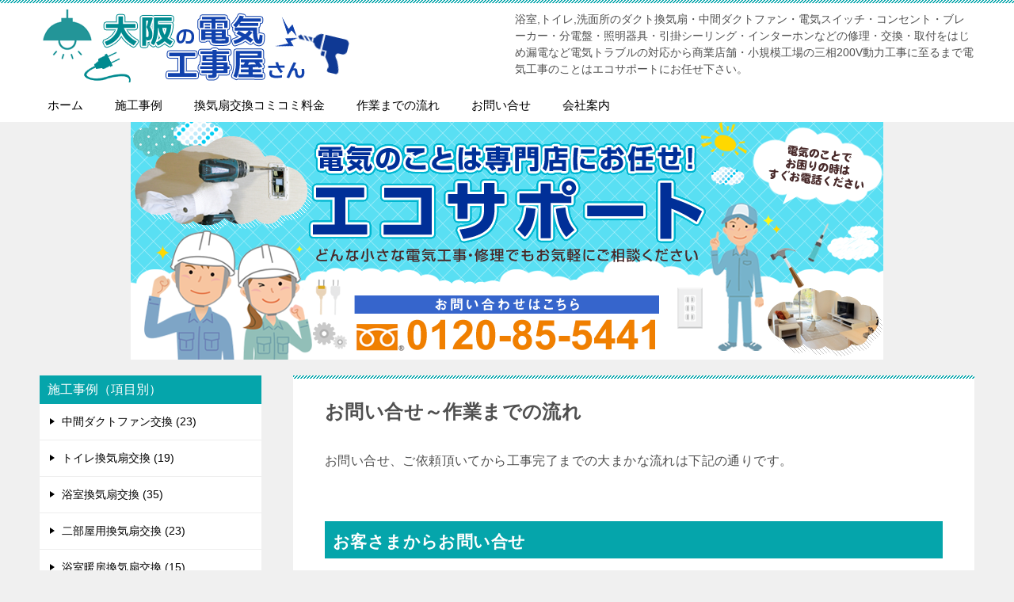

--- FILE ---
content_type: text/html; charset=UTF-8
request_url: https://denki-osaka.com/nagare
body_size: 18577
content:
<!doctype html>
<html lang="ja" class="col2r layout-footer-show">
<head>
<!-- Google tag (gtag.js) -->
<script async src="https://www.googletagmanager.com/gtag/js?id=UA-43972046-7"></script>
<script>
  window.dataLayer = window.dataLayer || [];
  function gtag(){dataLayer.push(arguments);}
  gtag('js', new Date());

  gtag('config', 'UA-43972046-7');
</script>	<meta charset="UTF-8">
	<meta name="viewport" content="width=device-width, initial-scale=1">
	<link rel="profile" href="http://gmpg.org/xfn/11">

	<title>お問い合せ～作業までの流れ</title>
<meta name='robots' content='max-image-preview:large' />
    <script>
        var ajaxurl = 'https://denki-osaka.com/wp-admin/admin-ajax.php';
    </script>
		<script>
		var shf = 0;
		var lso = 1;
		var ajaxurl = 'https://denki-osaka.com/wp-admin/admin-ajax.php';
		var sns_cnt = true;
			</script>
	<link rel='dns-prefetch' href='//stats.wp.com' />
<link rel='preconnect' href='//c0.wp.com' />
<link rel="alternate" type="application/rss+xml" title="大阪の電気工事屋さん.com &raquo; フィード" href="https://denki-osaka.com/feed" />
<link rel="alternate" type="application/rss+xml" title="大阪の電気工事屋さん.com &raquo; コメントフィード" href="https://denki-osaka.com/comments/feed" />
<link rel="alternate" title="oEmbed (JSON)" type="application/json+oembed" href="https://denki-osaka.com/wp-json/oembed/1.0/embed?url=https%3A%2F%2Fdenki-osaka.com%2Fnagare" />
<link rel="alternate" title="oEmbed (XML)" type="text/xml+oembed" href="https://denki-osaka.com/wp-json/oembed/1.0/embed?url=https%3A%2F%2Fdenki-osaka.com%2Fnagare&#038;format=xml" />
<style id='wp-img-auto-sizes-contain-inline-css' type='text/css'>
img:is([sizes=auto i],[sizes^="auto," i]){contain-intrinsic-size:3000px 1500px}
/*# sourceURL=wp-img-auto-sizes-contain-inline-css */
</style>
<style id='wp-emoji-styles-inline-css' type='text/css'>

	img.wp-smiley, img.emoji {
		display: inline !important;
		border: none !important;
		box-shadow: none !important;
		height: 1em !important;
		width: 1em !important;
		margin: 0 0.07em !important;
		vertical-align: -0.1em !important;
		background: none !important;
		padding: 0 !important;
	}
/*# sourceURL=wp-emoji-styles-inline-css */
</style>
<style id='wp-block-library-inline-css' type='text/css'>
:root{--wp-block-synced-color:#7a00df;--wp-block-synced-color--rgb:122,0,223;--wp-bound-block-color:var(--wp-block-synced-color);--wp-editor-canvas-background:#ddd;--wp-admin-theme-color:#007cba;--wp-admin-theme-color--rgb:0,124,186;--wp-admin-theme-color-darker-10:#006ba1;--wp-admin-theme-color-darker-10--rgb:0,107,160.5;--wp-admin-theme-color-darker-20:#005a87;--wp-admin-theme-color-darker-20--rgb:0,90,135;--wp-admin-border-width-focus:2px}@media (min-resolution:192dpi){:root{--wp-admin-border-width-focus:1.5px}}.wp-element-button{cursor:pointer}:root .has-very-light-gray-background-color{background-color:#eee}:root .has-very-dark-gray-background-color{background-color:#313131}:root .has-very-light-gray-color{color:#eee}:root .has-very-dark-gray-color{color:#313131}:root .has-vivid-green-cyan-to-vivid-cyan-blue-gradient-background{background:linear-gradient(135deg,#00d084,#0693e3)}:root .has-purple-crush-gradient-background{background:linear-gradient(135deg,#34e2e4,#4721fb 50%,#ab1dfe)}:root .has-hazy-dawn-gradient-background{background:linear-gradient(135deg,#faaca8,#dad0ec)}:root .has-subdued-olive-gradient-background{background:linear-gradient(135deg,#fafae1,#67a671)}:root .has-atomic-cream-gradient-background{background:linear-gradient(135deg,#fdd79a,#004a59)}:root .has-nightshade-gradient-background{background:linear-gradient(135deg,#330968,#31cdcf)}:root .has-midnight-gradient-background{background:linear-gradient(135deg,#020381,#2874fc)}:root{--wp--preset--font-size--normal:16px;--wp--preset--font-size--huge:42px}.has-regular-font-size{font-size:1em}.has-larger-font-size{font-size:2.625em}.has-normal-font-size{font-size:var(--wp--preset--font-size--normal)}.has-huge-font-size{font-size:var(--wp--preset--font-size--huge)}.has-text-align-center{text-align:center}.has-text-align-left{text-align:left}.has-text-align-right{text-align:right}.has-fit-text{white-space:nowrap!important}#end-resizable-editor-section{display:none}.aligncenter{clear:both}.items-justified-left{justify-content:flex-start}.items-justified-center{justify-content:center}.items-justified-right{justify-content:flex-end}.items-justified-space-between{justify-content:space-between}.screen-reader-text{border:0;clip-path:inset(50%);height:1px;margin:-1px;overflow:hidden;padding:0;position:absolute;width:1px;word-wrap:normal!important}.screen-reader-text:focus{background-color:#ddd;clip-path:none;color:#444;display:block;font-size:1em;height:auto;left:5px;line-height:normal;padding:15px 23px 14px;text-decoration:none;top:5px;width:auto;z-index:100000}html :where(.has-border-color){border-style:solid}html :where([style*=border-top-color]){border-top-style:solid}html :where([style*=border-right-color]){border-right-style:solid}html :where([style*=border-bottom-color]){border-bottom-style:solid}html :where([style*=border-left-color]){border-left-style:solid}html :where([style*=border-width]){border-style:solid}html :where([style*=border-top-width]){border-top-style:solid}html :where([style*=border-right-width]){border-right-style:solid}html :where([style*=border-bottom-width]){border-bottom-style:solid}html :where([style*=border-left-width]){border-left-style:solid}html :where(img[class*=wp-image-]){height:auto;max-width:100%}:where(figure){margin:0 0 1em}html :where(.is-position-sticky){--wp-admin--admin-bar--position-offset:var(--wp-admin--admin-bar--height,0px)}@media screen and (max-width:600px){html :where(.is-position-sticky){--wp-admin--admin-bar--position-offset:0px}}

/*# sourceURL=wp-block-library-inline-css */
</style><style id='wp-block-heading-inline-css' type='text/css'>
h1:where(.wp-block-heading).has-background,h2:where(.wp-block-heading).has-background,h3:where(.wp-block-heading).has-background,h4:where(.wp-block-heading).has-background,h5:where(.wp-block-heading).has-background,h6:where(.wp-block-heading).has-background{padding:1.25em 2.375em}h1.has-text-align-left[style*=writing-mode]:where([style*=vertical-lr]),h1.has-text-align-right[style*=writing-mode]:where([style*=vertical-rl]),h2.has-text-align-left[style*=writing-mode]:where([style*=vertical-lr]),h2.has-text-align-right[style*=writing-mode]:where([style*=vertical-rl]),h3.has-text-align-left[style*=writing-mode]:where([style*=vertical-lr]),h3.has-text-align-right[style*=writing-mode]:where([style*=vertical-rl]),h4.has-text-align-left[style*=writing-mode]:where([style*=vertical-lr]),h4.has-text-align-right[style*=writing-mode]:where([style*=vertical-rl]),h5.has-text-align-left[style*=writing-mode]:where([style*=vertical-lr]),h5.has-text-align-right[style*=writing-mode]:where([style*=vertical-rl]),h6.has-text-align-left[style*=writing-mode]:where([style*=vertical-lr]),h6.has-text-align-right[style*=writing-mode]:where([style*=vertical-rl]){rotate:180deg}
/*# sourceURL=https://c0.wp.com/c/6.9/wp-includes/blocks/heading/style.min.css */
</style>
<style id='wp-block-columns-inline-css' type='text/css'>
.wp-block-columns{box-sizing:border-box;display:flex;flex-wrap:wrap!important}@media (min-width:782px){.wp-block-columns{flex-wrap:nowrap!important}}.wp-block-columns{align-items:normal!important}.wp-block-columns.are-vertically-aligned-top{align-items:flex-start}.wp-block-columns.are-vertically-aligned-center{align-items:center}.wp-block-columns.are-vertically-aligned-bottom{align-items:flex-end}@media (max-width:781px){.wp-block-columns:not(.is-not-stacked-on-mobile)>.wp-block-column{flex-basis:100%!important}}@media (min-width:782px){.wp-block-columns:not(.is-not-stacked-on-mobile)>.wp-block-column{flex-basis:0;flex-grow:1}.wp-block-columns:not(.is-not-stacked-on-mobile)>.wp-block-column[style*=flex-basis]{flex-grow:0}}.wp-block-columns.is-not-stacked-on-mobile{flex-wrap:nowrap!important}.wp-block-columns.is-not-stacked-on-mobile>.wp-block-column{flex-basis:0;flex-grow:1}.wp-block-columns.is-not-stacked-on-mobile>.wp-block-column[style*=flex-basis]{flex-grow:0}:where(.wp-block-columns){margin-bottom:1.75em}:where(.wp-block-columns.has-background){padding:1.25em 2.375em}.wp-block-column{flex-grow:1;min-width:0;overflow-wrap:break-word;word-break:break-word}.wp-block-column.is-vertically-aligned-top{align-self:flex-start}.wp-block-column.is-vertically-aligned-center{align-self:center}.wp-block-column.is-vertically-aligned-bottom{align-self:flex-end}.wp-block-column.is-vertically-aligned-stretch{align-self:stretch}.wp-block-column.is-vertically-aligned-bottom,.wp-block-column.is-vertically-aligned-center,.wp-block-column.is-vertically-aligned-top{width:100%}
/*# sourceURL=https://c0.wp.com/c/6.9/wp-includes/blocks/columns/style.min.css */
</style>
<style id='wp-block-details-inline-css' type='text/css'>
.wp-block-details{box-sizing:border-box}.wp-block-details summary{cursor:pointer}
/*# sourceURL=https://c0.wp.com/c/6.9/wp-includes/blocks/details/style.min.css */
</style>
<style id='wp-block-paragraph-inline-css' type='text/css'>
.is-small-text{font-size:.875em}.is-regular-text{font-size:1em}.is-large-text{font-size:2.25em}.is-larger-text{font-size:3em}.has-drop-cap:not(:focus):first-letter{float:left;font-size:8.4em;font-style:normal;font-weight:100;line-height:.68;margin:.05em .1em 0 0;text-transform:uppercase}body.rtl .has-drop-cap:not(:focus):first-letter{float:none;margin-left:.1em}p.has-drop-cap.has-background{overflow:hidden}:root :where(p.has-background){padding:1.25em 2.375em}:where(p.has-text-color:not(.has-link-color)) a{color:inherit}p.has-text-align-left[style*="writing-mode:vertical-lr"],p.has-text-align-right[style*="writing-mode:vertical-rl"]{rotate:180deg}
/*# sourceURL=https://c0.wp.com/c/6.9/wp-includes/blocks/paragraph/style.min.css */
</style>
<style id='global-styles-inline-css' type='text/css'>
:root{--wp--preset--aspect-ratio--square: 1;--wp--preset--aspect-ratio--4-3: 4/3;--wp--preset--aspect-ratio--3-4: 3/4;--wp--preset--aspect-ratio--3-2: 3/2;--wp--preset--aspect-ratio--2-3: 2/3;--wp--preset--aspect-ratio--16-9: 16/9;--wp--preset--aspect-ratio--9-16: 9/16;--wp--preset--color--black: #000000;--wp--preset--color--cyan-bluish-gray: #abb8c3;--wp--preset--color--white: #ffffff;--wp--preset--color--pale-pink: #f78da7;--wp--preset--color--vivid-red: #cf2e2e;--wp--preset--color--luminous-vivid-orange: #ff6900;--wp--preset--color--luminous-vivid-amber: #fcb900;--wp--preset--color--light-green-cyan: #7bdcb5;--wp--preset--color--vivid-green-cyan: #00d084;--wp--preset--color--pale-cyan-blue: #8ed1fc;--wp--preset--color--vivid-cyan-blue: #0693e3;--wp--preset--color--vivid-purple: #9b51e0;--wp--preset--gradient--vivid-cyan-blue-to-vivid-purple: linear-gradient(135deg,rgb(6,147,227) 0%,rgb(155,81,224) 100%);--wp--preset--gradient--light-green-cyan-to-vivid-green-cyan: linear-gradient(135deg,rgb(122,220,180) 0%,rgb(0,208,130) 100%);--wp--preset--gradient--luminous-vivid-amber-to-luminous-vivid-orange: linear-gradient(135deg,rgb(252,185,0) 0%,rgb(255,105,0) 100%);--wp--preset--gradient--luminous-vivid-orange-to-vivid-red: linear-gradient(135deg,rgb(255,105,0) 0%,rgb(207,46,46) 100%);--wp--preset--gradient--very-light-gray-to-cyan-bluish-gray: linear-gradient(135deg,rgb(238,238,238) 0%,rgb(169,184,195) 100%);--wp--preset--gradient--cool-to-warm-spectrum: linear-gradient(135deg,rgb(74,234,220) 0%,rgb(151,120,209) 20%,rgb(207,42,186) 40%,rgb(238,44,130) 60%,rgb(251,105,98) 80%,rgb(254,248,76) 100%);--wp--preset--gradient--blush-light-purple: linear-gradient(135deg,rgb(255,206,236) 0%,rgb(152,150,240) 100%);--wp--preset--gradient--blush-bordeaux: linear-gradient(135deg,rgb(254,205,165) 0%,rgb(254,45,45) 50%,rgb(107,0,62) 100%);--wp--preset--gradient--luminous-dusk: linear-gradient(135deg,rgb(255,203,112) 0%,rgb(199,81,192) 50%,rgb(65,88,208) 100%);--wp--preset--gradient--pale-ocean: linear-gradient(135deg,rgb(255,245,203) 0%,rgb(182,227,212) 50%,rgb(51,167,181) 100%);--wp--preset--gradient--electric-grass: linear-gradient(135deg,rgb(202,248,128) 0%,rgb(113,206,126) 100%);--wp--preset--gradient--midnight: linear-gradient(135deg,rgb(2,3,129) 0%,rgb(40,116,252) 100%);--wp--preset--font-size--small: 13px;--wp--preset--font-size--medium: 20px;--wp--preset--font-size--large: 36px;--wp--preset--font-size--x-large: 42px;--wp--preset--spacing--20: 0.44rem;--wp--preset--spacing--30: 0.67rem;--wp--preset--spacing--40: 1rem;--wp--preset--spacing--50: 1.5rem;--wp--preset--spacing--60: 2.25rem;--wp--preset--spacing--70: 3.38rem;--wp--preset--spacing--80: 5.06rem;--wp--preset--shadow--natural: 6px 6px 9px rgba(0, 0, 0, 0.2);--wp--preset--shadow--deep: 12px 12px 50px rgba(0, 0, 0, 0.4);--wp--preset--shadow--sharp: 6px 6px 0px rgba(0, 0, 0, 0.2);--wp--preset--shadow--outlined: 6px 6px 0px -3px rgb(255, 255, 255), 6px 6px rgb(0, 0, 0);--wp--preset--shadow--crisp: 6px 6px 0px rgb(0, 0, 0);}:where(.is-layout-flex){gap: 0.5em;}:where(.is-layout-grid){gap: 0.5em;}body .is-layout-flex{display: flex;}.is-layout-flex{flex-wrap: wrap;align-items: center;}.is-layout-flex > :is(*, div){margin: 0;}body .is-layout-grid{display: grid;}.is-layout-grid > :is(*, div){margin: 0;}:where(.wp-block-columns.is-layout-flex){gap: 2em;}:where(.wp-block-columns.is-layout-grid){gap: 2em;}:where(.wp-block-post-template.is-layout-flex){gap: 1.25em;}:where(.wp-block-post-template.is-layout-grid){gap: 1.25em;}.has-black-color{color: var(--wp--preset--color--black) !important;}.has-cyan-bluish-gray-color{color: var(--wp--preset--color--cyan-bluish-gray) !important;}.has-white-color{color: var(--wp--preset--color--white) !important;}.has-pale-pink-color{color: var(--wp--preset--color--pale-pink) !important;}.has-vivid-red-color{color: var(--wp--preset--color--vivid-red) !important;}.has-luminous-vivid-orange-color{color: var(--wp--preset--color--luminous-vivid-orange) !important;}.has-luminous-vivid-amber-color{color: var(--wp--preset--color--luminous-vivid-amber) !important;}.has-light-green-cyan-color{color: var(--wp--preset--color--light-green-cyan) !important;}.has-vivid-green-cyan-color{color: var(--wp--preset--color--vivid-green-cyan) !important;}.has-pale-cyan-blue-color{color: var(--wp--preset--color--pale-cyan-blue) !important;}.has-vivid-cyan-blue-color{color: var(--wp--preset--color--vivid-cyan-blue) !important;}.has-vivid-purple-color{color: var(--wp--preset--color--vivid-purple) !important;}.has-black-background-color{background-color: var(--wp--preset--color--black) !important;}.has-cyan-bluish-gray-background-color{background-color: var(--wp--preset--color--cyan-bluish-gray) !important;}.has-white-background-color{background-color: var(--wp--preset--color--white) !important;}.has-pale-pink-background-color{background-color: var(--wp--preset--color--pale-pink) !important;}.has-vivid-red-background-color{background-color: var(--wp--preset--color--vivid-red) !important;}.has-luminous-vivid-orange-background-color{background-color: var(--wp--preset--color--luminous-vivid-orange) !important;}.has-luminous-vivid-amber-background-color{background-color: var(--wp--preset--color--luminous-vivid-amber) !important;}.has-light-green-cyan-background-color{background-color: var(--wp--preset--color--light-green-cyan) !important;}.has-vivid-green-cyan-background-color{background-color: var(--wp--preset--color--vivid-green-cyan) !important;}.has-pale-cyan-blue-background-color{background-color: var(--wp--preset--color--pale-cyan-blue) !important;}.has-vivid-cyan-blue-background-color{background-color: var(--wp--preset--color--vivid-cyan-blue) !important;}.has-vivid-purple-background-color{background-color: var(--wp--preset--color--vivid-purple) !important;}.has-black-border-color{border-color: var(--wp--preset--color--black) !important;}.has-cyan-bluish-gray-border-color{border-color: var(--wp--preset--color--cyan-bluish-gray) !important;}.has-white-border-color{border-color: var(--wp--preset--color--white) !important;}.has-pale-pink-border-color{border-color: var(--wp--preset--color--pale-pink) !important;}.has-vivid-red-border-color{border-color: var(--wp--preset--color--vivid-red) !important;}.has-luminous-vivid-orange-border-color{border-color: var(--wp--preset--color--luminous-vivid-orange) !important;}.has-luminous-vivid-amber-border-color{border-color: var(--wp--preset--color--luminous-vivid-amber) !important;}.has-light-green-cyan-border-color{border-color: var(--wp--preset--color--light-green-cyan) !important;}.has-vivid-green-cyan-border-color{border-color: var(--wp--preset--color--vivid-green-cyan) !important;}.has-pale-cyan-blue-border-color{border-color: var(--wp--preset--color--pale-cyan-blue) !important;}.has-vivid-cyan-blue-border-color{border-color: var(--wp--preset--color--vivid-cyan-blue) !important;}.has-vivid-purple-border-color{border-color: var(--wp--preset--color--vivid-purple) !important;}.has-vivid-cyan-blue-to-vivid-purple-gradient-background{background: var(--wp--preset--gradient--vivid-cyan-blue-to-vivid-purple) !important;}.has-light-green-cyan-to-vivid-green-cyan-gradient-background{background: var(--wp--preset--gradient--light-green-cyan-to-vivid-green-cyan) !important;}.has-luminous-vivid-amber-to-luminous-vivid-orange-gradient-background{background: var(--wp--preset--gradient--luminous-vivid-amber-to-luminous-vivid-orange) !important;}.has-luminous-vivid-orange-to-vivid-red-gradient-background{background: var(--wp--preset--gradient--luminous-vivid-orange-to-vivid-red) !important;}.has-very-light-gray-to-cyan-bluish-gray-gradient-background{background: var(--wp--preset--gradient--very-light-gray-to-cyan-bluish-gray) !important;}.has-cool-to-warm-spectrum-gradient-background{background: var(--wp--preset--gradient--cool-to-warm-spectrum) !important;}.has-blush-light-purple-gradient-background{background: var(--wp--preset--gradient--blush-light-purple) !important;}.has-blush-bordeaux-gradient-background{background: var(--wp--preset--gradient--blush-bordeaux) !important;}.has-luminous-dusk-gradient-background{background: var(--wp--preset--gradient--luminous-dusk) !important;}.has-pale-ocean-gradient-background{background: var(--wp--preset--gradient--pale-ocean) !important;}.has-electric-grass-gradient-background{background: var(--wp--preset--gradient--electric-grass) !important;}.has-midnight-gradient-background{background: var(--wp--preset--gradient--midnight) !important;}.has-small-font-size{font-size: var(--wp--preset--font-size--small) !important;}.has-medium-font-size{font-size: var(--wp--preset--font-size--medium) !important;}.has-large-font-size{font-size: var(--wp--preset--font-size--large) !important;}.has-x-large-font-size{font-size: var(--wp--preset--font-size--x-large) !important;}
:where(.wp-block-columns.is-layout-flex){gap: 2em;}:where(.wp-block-columns.is-layout-grid){gap: 2em;}
/*# sourceURL=global-styles-inline-css */
</style>
<style id='core-block-supports-inline-css' type='text/css'>
.wp-container-core-columns-is-layout-9d6595d7{flex-wrap:nowrap;}
/*# sourceURL=core-block-supports-inline-css */
</style>

<style id='classic-theme-styles-inline-css' type='text/css'>
/*! This file is auto-generated */
.wp-block-button__link{color:#fff;background-color:#32373c;border-radius:9999px;box-shadow:none;text-decoration:none;padding:calc(.667em + 2px) calc(1.333em + 2px);font-size:1.125em}.wp-block-file__button{background:#32373c;color:#fff;text-decoration:none}
/*# sourceURL=/wp-includes/css/classic-themes.min.css */
</style>
<link rel='stylesheet' id='wc-shortcodes-style-css' href='https://denki-osaka.com/wp-content/plugins/wc-shortcodes/public/assets/css/style.css?ver=3.46' type='text/css' media='all' />
<link rel='stylesheet' id='keni-style-css' href='https://denki-osaka.com/wp-content/themes/keni8-child/style.css?ver=8.0.1.13' type='text/css' media='all' />
<link rel='stylesheet' id='keni_base-css' href='https://denki-osaka.com/wp-content/themes/keni80_wp_standard_all_202410281605/base.css?ver=8.0.1.13' type='text/css' media='all' />
<link rel='stylesheet' id='keni-advanced-css' href='https://denki-osaka.com/wp-content/themes/keni80_wp_standard_all_202410281605/advanced.css?ver=8.0.1.13' type='text/css' media='all' />
<link rel='stylesheet' id='my-keni_base-css' href='https://denki-osaka.com/wp-content/themes/keni8-child/base.css?ver=8.0.1.13' type='text/css' media='all' />
<link rel='stylesheet' id='my-keni-advanced-css' href='https://denki-osaka.com/wp-content/themes/keni8-child/advanced.css?ver=8.0.1.13' type='text/css' media='all' />
<style id='keni-customize-color-inline-css' type='text/css'>
.color01{color: #00858a;}.color02{color: #05a5ab;}.color03{color: #b3e4e6;}.color04{color: #def2f3;}.color05{color: #e8f7f7;}.color06{color: #d1eff0;}.color07{color: #05a5ab;}q{background: #d1eff0;}table:not(.review-table) thead th{border-color: #05a5ab;background-color: #05a5ab;}a:hover,a:active,a:focus{color: #00858a;}.keni-header_wrap{background-image: linear-gradient(-45deg,#fff 25%,#05a5ab 25%, #05a5ab 50%,#fff 50%, #fff 75%,#05a5ab 75%, #05a5ab);}.keni-header_cont .header-mail .btn_header{color: #00858a;}.site-title > a span{color: #00858a;}.keni-breadcrumb-list li a:hover,.keni-breadcrumb-list li a:active,.keni-breadcrumb-list li a:focus{color: #00858a;}.keni-section h1:not(.title_no-style){background-image: linear-gradient(-45deg,#fff 25%,#05a5ab 25%, #05a5ab 50%,#fff 50%, #fff 75%,#05a5ab 75%, #05a5ab);}.archive_title{background-image: linear-gradient(-45deg,#fff 25%,#05a5ab 25%, #05a5ab 50%,#fff 50%, #fff 75%,#05a5ab 75%, #05a5ab);} h2:not(.title_no-style){background: #05a5ab;}.profile-box-title {background: #05a5ab;}.keni-related-title {background: #05a5ab;}.comments-area h2 {background: #05a5ab;}h3:not(.title_no-style){border-top-color: #05a5ab;border-bottom-color: #05a5ab;color: #00858a;}h4:not(.title_no-style){border-bottom-color: #05a5ab;color: #00858a;}h5:not(.title_no-style){color: #00858a;}.keni-section h1 a:hover,.keni-section h1 a:active,.keni-section h1 a:focus,.keni-section h3 a:hover,.keni-section h3 a:active,.keni-section h3 a:focus,.keni-section h4 a:hover,.keni-section h4 a:active,.keni-section h4 a:focus,.keni-section h5 a:hover,.keni-section h5 a:active,.keni-section h5 a:focus,.keni-section h6 a:hover,.keni-section h6 a:active,.keni-section h6 a:focus{color: #00858a;}.keni-section .sub-section_title {background: #05a5ab;}[id^='block'].keni-section_wrap.widget_block .keni-section h2{background: #05a5ab;}.btn_style01{border-color: #00858a;color: #00858a;}.btn_style02{border-color: #00858a;color: #00858a;}.btn_style03{background: #05a5ab;}.entry-list .entry_title a:hover,.entry-list .entry_title a:active,.entry-list .entry_title a:focus{color: #00858a;}.ently_read-more .btn{border-color: #00858a;color: #00858a;}.profile-box{background-color: #e8f7f7;}.advance-billing-box_next-title{color: #b3e4e6;}.step-chart li:nth-child(2){background-color: #def2f3;}.step-chart_style01 li:nth-child(2)::after,.step-chart_style02 li:nth-child(2)::after{border-top-color: #def2f3;}.step-chart li:nth-child(3){background-color: #b3e4e6;}.step-chart_style01 li:nth-child(3)::after,.step-chart_style02 li:nth-child(3)::after{border-top-color: #b3e4e6;}.step-chart li:nth-child(4){background-color: #05a5ab;}.step-chart_style01 li:nth-child(4)::after,.step-chart_style02 li:nth-child(4)::after{border-top-color: #05a5ab;}.toc-area_inner .toc-area_list > li::before{background: #05a5ab;}.toc_title{color: #00858a;}.list_style02 li::before{background: #05a5ab;}.dl_style02 dt{background: #05a5ab;}.dl_style02 dd{background: #def2f3;}.accordion-list dt{background: #05a5ab;}.ranking-list .review_desc_title{color: #00858a;}.review_desc{background-color: #e8f7f7;}.item-box .item-box_title{color: #00858a;}.item-box02{background-image: linear-gradient(-45deg,#fff 25%,#05a5ab 25%, #05a5ab 50%,#fff 50%, #fff 75%,#05a5ab 75%, #05a5ab);}.item-box02 .item-box_inner{background-color: #e8f7f7;}.item-box02 .item-box_title{background-color: #05a5ab;}.item-box03 .item-box_title{background-color: #05a5ab;}.box_style01{background-image: linear-gradient(-45deg,#fff 25%,#05a5ab 25%, #05a5ab 50%,#fff 50%, #fff 75%,#05a5ab 75%, #05a5ab);}.box_style01 .box_inner{background-color: #e8f7f7;}.box_style03{background: #e8f7f7;}.box_style06{background-color: #e8f7f7;}.cast-box{background-image: linear-gradient(-45deg,#fff 25%,#05a5ab 25%, #05a5ab 50%,#fff 50%, #fff 75%,#05a5ab 75%, #05a5ab);}.cast-box .cast_name,.cast-box_sub .cast_name{color: #00858a;}.widget .cast-box_sub .cast-box_sub_title{background-image: linear-gradient(-45deg,#05a5ab 25%, #05a5ab 50%,#fff 50%, #fff 75%,#05a5ab 75%, #05a5ab);}.voice_styl02{background-color: #e8f7f7;}.voice_styl03{background-image: linear-gradient(-45deg,#fff 25%,#e8f7f7 25%, #e8f7f7 50%,#fff 50%, #fff 75%,#e8f7f7 75%, #e8f7f7);}.voice-box .voice_title{color: #00858a;}.chat_style02 .bubble{background-color: #05a5ab;}.chat_style02 .bubble .bubble_in{border-color: #05a5ab;}.related-entry-list .related-entry_title a:hover,.related-entry-list .related-entry_title a:active,.related-entry-list .related-entry_title a:focus{color: #00858a;}.interval01 span{background-color: #05a5ab;}.interval02 span{background-color: #05a5ab;}.page-nav .current,.page-nav li a:hover,.page-nav li a:active,.page-nav li a:focus{background: #05a5ab;}.page-nav-bf .page-nav_next:hover,.page-nav-bf .page-nav_next:active,.page-nav-bf .page-nav_next:focus,.page-nav-bf .page-nav_prev:hover,.page-nav-bf .page-nav_prev:active,.page-nav-bf .page-nav_prev:focus{color: #00858a;}.nav-links .nav-next a:hover, .nav-links .nav-next a:active, .nav-links .nav-next a:focus, .nav-links .nav-previous a:hover, .nav-links .nav-previous a:active, .nav-links .nav-previous a:focus {color: #00858a; text-decoration: 'underline'; }.commentary-box .commentary-box_title{color: #05a5ab;}.calendar tfoot td a:hover,.calendar tfoot td a:active,.calendar tfoot td a:focus{color: #00858a;}.form-mailmaga .form-mailmaga_title{color: #05a5ab;}.form-login .form-login_title{color: #05a5ab;}.form-login-item .form-login_title{color: #05a5ab;}.contact-box{background-image: linear-gradient(-45deg,#fff 25%, #05a5ab 25%, #05a5ab 50%,#fff 50%, #fff 75%,#05a5ab 75%, #05a5ab);}.contact-box_inner{background-color: #e8f7f7;}.contact-box .contact-box-title{background-color: #05a5ab;}.contact-box_tel{color: #00858a;}.widget_recent_entries .keni-section ul li a:hover,.widget_recent_entries .keni-section ul li a:active,.widget_recent_entries .keni-section ul li a:focus,.widget_archive .keni-section > ul li a:hover,.widget_archive .keni-section > ul li a:active,.widget_archive .keni-section > ul li a:focus,.widget_categories .keni-section > ul li a:hover,.widget_categories .keni-section > ul li a:active,.widget_categories .keni-section > ul li a:focus,.widget_nav_menu .keni-section ul li a:hover,.widget_nav_menu .keni-section ul li a:active,.widget_nav_menu .keni-section ul li a:focus{color: #00858a;}.tagcloud a::before{color: #00858a;}.widget_recent_entries_img .list_widget_recent_entries_img .widget_recent_entries_img_entry_title a:hover,.widget_recent_entries_img .list_widget_recent_entries_img .widget_recent_entries_img_entry_title a:active,.widget_recent_entries_img .list_widget_recent_entries_img .widget_recent_entries_img_entry_title a:focus{color: #00858a;}.keni-link-card_title a:hover,.keni-link-card_title a:active,.keni-link-card_title a:focus{color: #00858a;}@media (min-width : 768px){.keni-gnav_inner li a:hover,.keni-gnav_inner li a:active,.keni-gnav_inner li a:focus{border-bottom-color: #05a5ab;}.step-chart_style02 li:nth-child(2)::after{border-left-color: #def2f3;}.step-chart_style02 li:nth-child(3)::after{border-left-color: #b3e4e6;}.step-chart_style02 li:nth-child(4)::after{border-left-color: #05a5ab;}.col1 .contact-box_tel{color: #00858a;}.step-chart_style02 li:nth-child(1)::after,.step-chart_style02 li:nth-child(2)::after,.step-chart_style02 li:nth-child(3)::after,.step-chart_style02 li:nth-child(4)::after{border-top-color: transparent;}}@media (min-width : 920px){.contact-box_tel{color: #00858a;}}
/*# sourceURL=keni-customize-color-inline-css */
</style>
<style id='keni_customized_css-inline-css' type='text/css'>
.color01{color: #00858a;}.color02{color: #05a5ab;}.color03{color: #b3e4e6;}.color04{color: #def2f3;}.color05{color: #e8f7f7;}.color06{color: #d1eff0;}.color07{color: #05a5ab;}q{background: #d1eff0;}table:not(.review-table) thead th{border-color: #05a5ab;background-color: #05a5ab;}a:hover,a:active,a:focus{color: #00858a;}.keni-header_wrap{background-image: linear-gradient(-45deg,#fff 25%,#05a5ab 25%, #05a5ab 50%,#fff 50%, #fff 75%,#05a5ab 75%, #05a5ab);}.keni-header_cont .header-mail .btn_header{color: #00858a;}.site-title > a span{color: #00858a;}.keni-breadcrumb-list li a:hover,.keni-breadcrumb-list li a:active,.keni-breadcrumb-list li a:focus{color: #00858a;}.keni-section h1:not(.title_no-style){background-image: linear-gradient(-45deg,#fff 25%,#05a5ab 25%, #05a5ab 50%,#fff 50%, #fff 75%,#05a5ab 75%, #05a5ab);}.archive_title{background-image: linear-gradient(-45deg,#fff 25%,#05a5ab 25%, #05a5ab 50%,#fff 50%, #fff 75%,#05a5ab 75%, #05a5ab);} h2:not(.title_no-style){background: #05a5ab;}.profile-box-title {background: #05a5ab;}.keni-related-title {background: #05a5ab;}.comments-area h2 {background: #05a5ab;}h3:not(.title_no-style){border-top-color: #05a5ab;border-bottom-color: #05a5ab;color: #00858a;}h4:not(.title_no-style){border-bottom-color: #05a5ab;color: #00858a;}h5:not(.title_no-style){color: #00858a;}.keni-section h1 a:hover,.keni-section h1 a:active,.keni-section h1 a:focus,.keni-section h3 a:hover,.keni-section h3 a:active,.keni-section h3 a:focus,.keni-section h4 a:hover,.keni-section h4 a:active,.keni-section h4 a:focus,.keni-section h5 a:hover,.keni-section h5 a:active,.keni-section h5 a:focus,.keni-section h6 a:hover,.keni-section h6 a:active,.keni-section h6 a:focus{color: #00858a;}.keni-section .sub-section_title {background: #05a5ab;}[id^='block'].keni-section_wrap.widget_block .keni-section h2{background: #05a5ab;}.btn_style01{border-color: #00858a;color: #00858a;}.btn_style02{border-color: #00858a;color: #00858a;}.btn_style03{background: #05a5ab;}.entry-list .entry_title a:hover,.entry-list .entry_title a:active,.entry-list .entry_title a:focus{color: #00858a;}.ently_read-more .btn{border-color: #00858a;color: #00858a;}.profile-box{background-color: #e8f7f7;}.advance-billing-box_next-title{color: #b3e4e6;}.step-chart li:nth-child(2){background-color: #def2f3;}.step-chart_style01 li:nth-child(2)::after,.step-chart_style02 li:nth-child(2)::after{border-top-color: #def2f3;}.step-chart li:nth-child(3){background-color: #b3e4e6;}.step-chart_style01 li:nth-child(3)::after,.step-chart_style02 li:nth-child(3)::after{border-top-color: #b3e4e6;}.step-chart li:nth-child(4){background-color: #05a5ab;}.step-chart_style01 li:nth-child(4)::after,.step-chart_style02 li:nth-child(4)::after{border-top-color: #05a5ab;}.toc-area_inner .toc-area_list > li::before{background: #05a5ab;}.toc_title{color: #00858a;}.list_style02 li::before{background: #05a5ab;}.dl_style02 dt{background: #05a5ab;}.dl_style02 dd{background: #def2f3;}.accordion-list dt{background: #05a5ab;}.ranking-list .review_desc_title{color: #00858a;}.review_desc{background-color: #e8f7f7;}.item-box .item-box_title{color: #00858a;}.item-box02{background-image: linear-gradient(-45deg,#fff 25%,#05a5ab 25%, #05a5ab 50%,#fff 50%, #fff 75%,#05a5ab 75%, #05a5ab);}.item-box02 .item-box_inner{background-color: #e8f7f7;}.item-box02 .item-box_title{background-color: #05a5ab;}.item-box03 .item-box_title{background-color: #05a5ab;}.box_style01{background-image: linear-gradient(-45deg,#fff 25%,#05a5ab 25%, #05a5ab 50%,#fff 50%, #fff 75%,#05a5ab 75%, #05a5ab);}.box_style01 .box_inner{background-color: #e8f7f7;}.box_style03{background: #e8f7f7;}.box_style06{background-color: #e8f7f7;}.cast-box{background-image: linear-gradient(-45deg,#fff 25%,#05a5ab 25%, #05a5ab 50%,#fff 50%, #fff 75%,#05a5ab 75%, #05a5ab);}.cast-box .cast_name,.cast-box_sub .cast_name{color: #00858a;}.widget .cast-box_sub .cast-box_sub_title{background-image: linear-gradient(-45deg,#05a5ab 25%, #05a5ab 50%,#fff 50%, #fff 75%,#05a5ab 75%, #05a5ab);}.voice_styl02{background-color: #e8f7f7;}.voice_styl03{background-image: linear-gradient(-45deg,#fff 25%,#e8f7f7 25%, #e8f7f7 50%,#fff 50%, #fff 75%,#e8f7f7 75%, #e8f7f7);}.voice-box .voice_title{color: #00858a;}.chat_style02 .bubble{background-color: #05a5ab;}.chat_style02 .bubble .bubble_in{border-color: #05a5ab;}.related-entry-list .related-entry_title a:hover,.related-entry-list .related-entry_title a:active,.related-entry-list .related-entry_title a:focus{color: #00858a;}.interval01 span{background-color: #05a5ab;}.interval02 span{background-color: #05a5ab;}.page-nav .current,.page-nav li a:hover,.page-nav li a:active,.page-nav li a:focus{background: #05a5ab;}.page-nav-bf .page-nav_next:hover,.page-nav-bf .page-nav_next:active,.page-nav-bf .page-nav_next:focus,.page-nav-bf .page-nav_prev:hover,.page-nav-bf .page-nav_prev:active,.page-nav-bf .page-nav_prev:focus{color: #00858a;}.nav-links .nav-next a:hover, .nav-links .nav-next a:active, .nav-links .nav-next a:focus, .nav-links .nav-previous a:hover, .nav-links .nav-previous a:active, .nav-links .nav-previous a:focus {color: #00858a; text-decoration: 'underline'; }.commentary-box .commentary-box_title{color: #05a5ab;}.calendar tfoot td a:hover,.calendar tfoot td a:active,.calendar tfoot td a:focus{color: #00858a;}.form-mailmaga .form-mailmaga_title{color: #05a5ab;}.form-login .form-login_title{color: #05a5ab;}.form-login-item .form-login_title{color: #05a5ab;}.contact-box{background-image: linear-gradient(-45deg,#fff 25%, #05a5ab 25%, #05a5ab 50%,#fff 50%, #fff 75%,#05a5ab 75%, #05a5ab);}.contact-box_inner{background-color: #e8f7f7;}.contact-box .contact-box-title{background-color: #05a5ab;}.contact-box_tel{color: #00858a;}.widget_recent_entries .keni-section ul li a:hover,.widget_recent_entries .keni-section ul li a:active,.widget_recent_entries .keni-section ul li a:focus,.widget_archive .keni-section > ul li a:hover,.widget_archive .keni-section > ul li a:active,.widget_archive .keni-section > ul li a:focus,.widget_categories .keni-section > ul li a:hover,.widget_categories .keni-section > ul li a:active,.widget_categories .keni-section > ul li a:focus,.widget_nav_menu .keni-section ul li a:hover,.widget_nav_menu .keni-section ul li a:active,.widget_nav_menu .keni-section ul li a:focus{color: #00858a;}.tagcloud a::before{color: #00858a;}.widget_recent_entries_img .list_widget_recent_entries_img .widget_recent_entries_img_entry_title a:hover,.widget_recent_entries_img .list_widget_recent_entries_img .widget_recent_entries_img_entry_title a:active,.widget_recent_entries_img .list_widget_recent_entries_img .widget_recent_entries_img_entry_title a:focus{color: #00858a;}.keni-link-card_title a:hover,.keni-link-card_title a:active,.keni-link-card_title a:focus{color: #00858a;}@media (min-width : 768px){.keni-gnav_inner li a:hover,.keni-gnav_inner li a:active,.keni-gnav_inner li a:focus{border-bottom-color: #05a5ab;}.step-chart_style02 li:nth-child(2)::after{border-left-color: #def2f3;}.step-chart_style02 li:nth-child(3)::after{border-left-color: #b3e4e6;}.step-chart_style02 li:nth-child(4)::after{border-left-color: #05a5ab;}.col1 .contact-box_tel{color: #00858a;}.step-chart_style02 li:nth-child(1)::after,.step-chart_style02 li:nth-child(2)::after,.step-chart_style02 li:nth-child(3)::after,.step-chart_style02 li:nth-child(4)::after{border-top-color: transparent;}}@media (min-width : 920px){.contact-box_tel{color: #00858a;}}
/*# sourceURL=keni_customized_css-inline-css */
</style>
<style id='keni_base_sp-inline-css' type='text/css'>
@media (max-width: 767px) {

	/* TODO CLS */
/*

	.admin-bar .site-title {
		top: 50px;
	}

	.admin-bar .keni-gnav_btn {
		top: 54px;
	}
*/
	.keni-header {
		padding-right: 0;
	}

	.keni-container .keni-header_wrap {
		background-image: none;
		padding-top: 0 !important;
	}

	.site-title {
		width: 100%;
		background-color: #fff;
		background-image: linear-gradient(-45deg, #fff 25%, #05a5ab 25%, #05a5ab 50%,#fff 50%, #fff 75%,#05a5ab 75%, #05a5ab);
		background-size: 4px 4px;
		background-repeat: repeat-x;
		/** ヘッダ固定時の調整 */
 		/** position: fixed; */
		top: 0;
		z-index: 1;
		padding: 10px;
	}

	/* / TODO CLS */
}
/*# sourceURL=keni_base_sp-inline-css */
</style>
<link rel='stylesheet' id='wordpresscanvas-font-awesome-css' href='https://denki-osaka.com/wp-content/plugins/wc-shortcodes/public/assets/css/font-awesome.min.css?ver=4.7.0' type='text/css' media='all' />
<link rel="https://api.w.org/" href="https://denki-osaka.com/wp-json/" /><link rel="alternate" title="JSON" type="application/json" href="https://denki-osaka.com/wp-json/wp/v2/pages/1058" /><link rel="EditURI" type="application/rsd+xml" title="RSD" href="https://denki-osaka.com/xmlrpc.php?rsd" />
<link rel='shortlink' href='https://denki-osaka.com/?p=1058' />
		<script type="text/javascript">
				(function(c,l,a,r,i,t,y){
					c[a]=c[a]||function(){(c[a].q=c[a].q||[]).push(arguments)};t=l.createElement(r);t.async=1;
					t.src="https://www.clarity.ms/tag/"+i+"?ref=wordpress";y=l.getElementsByTagName(r)[0];y.parentNode.insertBefore(t,y);
				})(window, document, "clarity", "script", "jiw3eyb6a1");
		</script>
			<style>img#wpstats{display:none}</style>
		<meta name="google-site-verification" content="Ds551BIkxzPpc1EIhhdb2P55BclBv5lZ4MrSQCHxmTk" /><meta name="robots" content="noindex">
<meta name="description" content="お問い合せ、ご依頼頂いてから工事完了までの大まかな流れは下記の通りです。 お客さまからお問い合せ 判る範囲で結構ですので、出来るだけ詳しい工事内容をお問い合せフォームまたはフリーコール：0120-85-5441までご連絡 …">
		<!--OGP-->
		<meta property="og:type" content="article" />
<meta property="og:url" content="https://denki-osaka.com/nagare/" />
		<meta property="og:title" content="お問い合せ～作業までの流れ"/>
		<meta property="og:description" content="お問い合せ、ご依頼頂いてから工事完了までの大まかな流れは下記の通りです。 お客さまからお問い合せ 判る範囲で結構ですので、出来るだけ詳しい工事内容をお問い合せフォームまたはフリーコール：0120-85-5441までご連絡 …">
		<meta property="og:site_name" content="大阪の電気工事屋さん.com">
		<meta property="og:image" content="https://denki-osaka.com/wp-content/themes/keni8-child/images/ogp-default.jpg">
					<meta property="og:image:type" content="image/jpeg">
						<meta property="og:image:width" content="540">
			<meta property="og:image:height" content="360">
					<meta property="og:locale" content="ja_JP">
				<!--OGP-->
					<!-- Twitter Cards -->
								<meta name="twitter:card" content="Summary Card"/>
			<!--/Twitter Cards-->
			<style>.simplemap img{max-width:none !important;padding:0 !important;margin:0 !important;}.staticmap,.staticmap img{max-width:100% !important;height:auto !important;}.simplemap .simplemap-content{display:none;}</style>
<script>var google_map_api_key = "AIzaSyDwK4msleGLXRhcePWD_rkHidMrjBM6pPY";</script><link rel="icon" href="https://denki-osaka.com/wp-content/uploads/2021/12/house-150x150.png" sizes="32x32" />
<link rel="icon" href="https://denki-osaka.com/wp-content/uploads/2021/12/house-300x300.png" sizes="192x192" />
<link rel="apple-touch-icon" href="https://denki-osaka.com/wp-content/uploads/2021/12/house-300x300.png" />
<meta name="msapplication-TileImage" content="https://denki-osaka.com/wp-content/uploads/2021/12/house-300x300.png" />
<script type="text/javascript">
    (function(c,l,a,r,i,t,y){
        c[a]=c[a]||function(){(c[a].q=c[a].q||[]).push(arguments)};
        t=l.createElement(r);t.async=1;t.src="https://www.clarity.ms/tag/"+i;
        y=l.getElementsByTagName(r)[0];y.parentNode.insertBefore(t,y);
    })(window, document, "clarity", "script", "jiw3eyb6a1");
</script>		<style type="text/css" id="wp-custom-css">
			@media only screen and (max-width : 600px){
.widget_media_image .keni-section {
    text-align: center;
}
}



.comments-area {
    display: none;
}



/* グローバルメニューの文字のカスタマイズ */
.keni-gnav_inner li a {
	/* 文字を大きくする */
	font-size: 105%;
}		</style>
		<meta data-pso-pv="1.2.1" data-pso-pt="page" data-pso-th="c82e9343263e2942423fd6eb3c79d8ad"></head>

<body class="wp-singular page-template-default page page-id-1058 wp-custom-logo wp-theme-keni80_wp_standard_all_202410281605 wp-child-theme-keni8-child wc-shortcodes-font-awesome-enabled"><!--�y�[�W�̑���-->
<script src="//accaii.com/shinei7/script.js" async></script><noscript><img src="//accaii.com/shinei7/script?guid=on"></noscript>
<div id="top" class="keni-container">

<!--���� �w�b�_�[ ����-->
<div class="keni-header_wrap">
	<div class="keni-header_outer">
		
		<header class="keni-header keni-header_col1">
			<div class="keni-header_inner">

							<p class="site-title"><a href="https://denki-osaka.com/" rel="home"><img src="https://denki-osaka.com/wp-content/uploads/2019/09/60ad319e6011882b6efa314374b7b888.png" alt="大阪の電気工事屋さん.com"width='395' height='92'></a></p>
			
			<div class="keni-header_cont">
			<p class="site-description">浴室,トイレ,洗面所のダクト換気扇・中間ダクトファン・電気スイッチ・コンセント・ブレーカー・分電盤・照明器具・引掛シーリング・インターホンなどの修理・交換・取付をはじめ漏電など電気トラブルの対応から商業店舗・小規模工場の三相200V動力工事に至るまで電気工事のことはエコサポートにお任せ下さい。</p>			</div>

			</div><!--keni-header_inner-->
		</header><!--keni-header-->	</div><!--keni-header_outer-->
</div><!--keni-header_wrap-->
<!--���� �w�b�_�[ ����-->

<div id="click-space"></div>

<!--���� �O���[�o���i�r ����-->
<div class="keni-gnav_wrap">
	<div class="keni-gnav_outer">
		<nav class="keni-gnav">
			<div class="keni-gnav_inner">

				<ul id="menu" class="keni-gnav_cont">
				<li id="menu-item-1117" class="menu-item menu-item-type-custom menu-item-object-custom menu-item-home menu-item-1117"><a href="http://denki-osaka.com/">ホーム</a></li>
<li id="menu-item-7928" class="menu-item menu-item-type-post_type menu-item-object-page menu-item-7928"><a href="https://denki-osaka.com/sase">施工事例</a></li>
<li id="menu-item-7811" class="menu-item menu-item-type-post_type menu-item-object-page menu-item-7811"><a href="https://denki-osaka.com/kankisenprice">換気扇交換コミコミ料金</a></li>
<li id="menu-item-7863" class="menu-item menu-item-type-post_type menu-item-object-page current-menu-item page_item page-item-1058 current_page_item menu-item-7863"><a href="https://denki-osaka.com/nagare" aria-current="page">作業までの流れ</a></li>
<li id="menu-item-7862" class="menu-item menu-item-type-post_type menu-item-object-page menu-item-7862"><a href="https://denki-osaka.com/contact">お問い合せ</a></li>
<li id="menu-item-15180" class="menu-item menu-item-type-post_type menu-item-object-page menu-item-15180"><a href="https://denki-osaka.com/company">会社案内</a></li>
				<li class="menu-search"><div class="search-box">
	<form role="search" method="get" id="keni_search" class="searchform" action="https://denki-osaka.com/">
		<input type="text" value="" name="s" aria-label="検索"><button class="btn-search"><img src="https://denki-osaka.com/wp-content/themes/keni80_wp_standard_all_202410281605/images/icon/search_black.svg" width="18" height="18" alt="検索"></button>
	</form>
</div></li>
				</ul>
			</div>
			<div class="keni-gnav_btn_wrap">
				<div class="keni-gnav_btn"><span class="keni-gnav_btn_icon-open"></span></div>
			</div>
		</nav>
	</div>
</div>

<!--▼▼ メインビジュアル ▼▼-->
<div class="keni-mv_wrap">
	<div class="keni-mv_outer">
	
			                      <img class="keni-mv show-pc" src="https://denki-osaka.com/wp-content/uploads/2017/03/denki-osaka_top.png" alt="denki-osaka_top" width="950" height="300">
			                      <img class="keni-mv show-sp" src="https://denki-osaka.com/wp-content/uploads/2017/03/denki-osaka_top.png" alt="denki-osaka_top" width="950" height="300">	</div>
</div>
<!--▲▲ メインビジュアル ▲▲-->



<div class="keni-main_wrap">
	<div class="keni-main_outer">

		<!--▼▼ メインコンテンツ ▼▼-->
		<main id="main" class="keni-main">
			<div class="keni-main_inner">

				<aside class="free-area free-area_before-title">
																	</aside><!-- #secondary -->

			<article id="post-1058" class="post-1058 page type-page status-publish" itemscope itemtype="http://schema.org/Article">
<meta itemscope itemprop="mainEntityOfPage"  itemType="https://schema.org/WebPage" itemid="" />
<div class="keni-section_wrap article_wrap">
	<div class="keni-section">

				<header class="article-header">
						<h1 class="entry_title" itemprop="headline">お問い合せ～作業までの流れ</h1>
								</header><!-- .article-header -->
		
		<div class="article-body">
			            <p>お問い合せ、ご依頼頂いてから工事完了までの大まかな流れは下記の通りです。</p>
<h2>お客さまからお問い合せ</h2>
<p>判る範囲で結構ですので、出来るだけ詳しい工事内容を<a href="https://denki-osaka.com/contact">お問い合せフォーム</a>またはフリーコール：0120-85-5441までご連絡下さい。</p>
<p>内容を詳しくお聞きした上で可能な限り概算金額の提示をさせていただきますが、メールで修理箇所、工事箇所が分かる画像を添付いただけると電話でお聞きするよりも正確な見積が可能です。</p>
<p>画像での判断が難しく現地調査が必要な内容については<span style="color: #ff0000;">有料出張見積</span>サービスをご利用下さい。</p>
<h2>画像で詳細が判る内容に限り見積が可能です</h2>
<p>WEBでの見積は現地調査を必要としない修理箇所や工事範囲が画像で判断できる簡易工事に限らさせていただいております。</p>
<p>浴室・WCなどの換気扇故障で交換をご希望される場合は今ついている商品型番をお知らせいただければ見積は可能です。</p>
<p>電気スイッチに関しては種類も多く動作が異なり説明が難しい部材ですので、今ついているスイッチ画像を送信していただくと部材選定がスムーズです。</p>
<h2>現地調査が必要な内容については有料です</h2>
<p>現地調査を行わないと算出できない工事内容については出張見積サービスをご依頼下さい。</p>
<p>見積は無料ですが、お伺いする際の交通費として出張料金￥4,000円(税別)＋駐車スペースがない場合、かかった駐車料金も含めて当日ご精算いただいておりますので予めご了承願います。</p>
<p>当店の出張見積サービスは発注の如何に関係なく質の高い工事のご提案と実際の施工を考え通線経路(電線を通すルート)の調査、寸法と使用材料などの拾い出しを行ない可能な限りお客様の予算に沿うように綿密に設計を行い見積りを作成しております。</p>
<p><i class="icon_search"></i>&nbsp;メールでのご相談は完全無料ですので、お気軽にお問い合わせください。<span class="note"></span></p>
<h2>ご契約～工事完了まで</h2>
<p>お見積り金額に、ご納得いただけましたら商品手配、お客様と工事日程の調整を行い迅速に工事準備を整え丁寧かつ安全に施工させて頂きます。</p>
<p>工事当日、見積金額と大きく料金が異なるようなことが生じた場合は着工前に金額を再提示させて頂きますが、お客様のご了解がない限り作業しませんのでご安心下さい。</p>
<h2 style="font-family: '�q���M�m�p�S Pro W3', 'Hiragino Kaku Gothic Pro', ���C���I, Meiryo, '�l�r �o�S�V�b�N', sans-serif; line-height: 21px;">工事内容のご確認後～工事代金をお支払い下さい</h2>
<p>工事完了後、お客様に工事内容をご確認いただきます。<br />
・工事代金は内容確認後、現金にてお支払い下さいませ。<br />
・個人のお客様の掛売りはしておりませんので工事代金の振込みはご遠慮下さいませ。<br />
・法人のお客様については工事完了後3営業日以内の振込とさせていただいております。<br />
（但し少額の場合は現金にてご精算下さい）</p>
<p><span style="color: #ff0000;">（ご注意！）</span><strong><span style="color: #ff0000;"><br />
</span></strong><i class="icon_caution"></i> 営業中の建物で工事時間に制約がある場合、内容によってはお請け出来ない場合があります。</p>
<p><i class="icon_caution"></i>&nbsp;当社では、一般ユーザー様やオーナー様との直接取引しかしておりませんので住宅管理会社様、不動産仲介会社様などの管理物件、住宅関連会社様などからのご依頼につきましては、お請け出来ない場合があります。</p>
		</div><!-- .article-body -->
		
		
    </div><!-- .keni-section -->
</div><!-- .keni-section_wrap -->



<div class="behind-article-area">
	<div class="keni-section_wrap keni-section_wrap_style02">
		<div class="keni-section">
				</div>
	</div>
</div><!-- .behind-article-area -->

</article><!-- #post-## -->

				<aside class="free-area free-area_after-cont">
																	</aside><!-- #secondary -->

			</div><!-- .keni-main_inner -->
		</main><!-- .keni-main -->


<aside id="secondary" class="keni-sub">
	<div id="categories-2" class="keni-section_wrap widget widget_categories"><section class="keni-section"><h3 class="sub-section_title">施工事例（項目別）</h3>
			<ul>
					<li class="cat-item cat-item-110"><a href="https://denki-osaka.com/category/ductfan">中間ダクトファン交換 (23)</a>
</li>
	<li class="cat-item cat-item-113"><a href="https://denki-osaka.com/category/toiletfan">トイレ換気扇交換 (19)</a>
</li>
	<li class="cat-item cat-item-114"><a href="https://denki-osaka.com/category/bathroomfan">浴室換気扇交換 (35)</a>
</li>
	<li class="cat-item cat-item-115"><a href="https://denki-osaka.com/category/2roomfan">二部屋用換気扇交換 (23)</a>
</li>
	<li class="cat-item cat-item-112"><a href="https://denki-osaka.com/category/heatingfan">浴室暖房換気扇交換 (15)</a>
</li>
	<li class="cat-item cat-item-35"><a href="https://denki-osaka.com/category/kankisen">換気扇交換 (4)</a>
</li>
	<li class="cat-item cat-item-45"><a href="https://denki-osaka.com/category/switch">電気スイッチ交換 (27)</a>
</li>
	<li class="cat-item cat-item-73"><a href="https://denki-osaka.com/category/bundenban">分電盤/ブレーカー交換・修理 (19)</a>
</li>
	<li class="cat-item cat-item-30"><a href="https://denki-osaka.com/category/syoumei">照明器具交換事例 (24)</a>
</li>
	<li class="cat-item cat-item-38"><a href="https://denki-osaka.com/category/konsento">コンセント交換 (22)</a>
</li>
	<li class="cat-item cat-item-47"><a href="https://denki-osaka.com/category/douryoku">三相200V動力工事 (31)</a>
</li>
	<li class="cat-item cat-item-42"><a href="https://denki-osaka.com/category/leakage">漏電修理・漏電調査 (4)</a>
</li>
	<li class="cat-item cat-item-109"><a href="https://denki-osaka.com/category/denkikouji">電気工事例 (7)</a>
</li>
	<li class="cat-item cat-item-32"><a href="https://denki-osaka.com/category/intahon">インターホン交換事例 (9)</a>
</li>
	<li class="cat-item cat-item-44"><a href="https://denki-osaka.com/category/eakon">業務用エアコン工事 (2)</a>
</li>
	<li class="cat-item cat-item-46"><a href="https://denki-osaka.com/category/denka">オール電化工事 (1)</a>
</li>
			</ul>

			</section></div><div id="nav_menu-3" class="keni-section_wrap widget widget_nav_menu"><section class="keni-section"><h3 class="sub-section_title">当店イチオシおトク情報</h3><div class="menu-%e3%82%a4%e3%83%81%e3%82%aa%e3%82%b7%e3%81%8a%e3%83%88%e3%82%af%e6%83%85%e5%a0%b1-container"><ul id="menu-%e3%82%a4%e3%83%81%e3%82%aa%e3%82%b7%e3%81%8a%e3%83%88%e3%82%af%e6%83%85%e5%a0%b1" class="menu"><li id="menu-item-7500" class="menu-item menu-item-type-post_type menu-item-object-page menu-item-7500"><a target="_blank" href="https://denki-osaka.com/kankisenprice">浴室・トイレ換気扇交換コミコミ格安料金セット</a></li>
<li id="menu-item-7509" class="menu-item menu-item-type-post_type menu-item-object-page menu-item-7509"><a target="_blank" href="https://denki-osaka.com/dc-kankisen">DCモーター換気扇交換格安セット</a></li>
<li id="menu-item-7511" class="menu-item menu-item-type-post_type menu-item-object-page menu-item-7511"><a target="_blank" href="https://denki-osaka.com/danbou">冷たいお風呂対策に浴室暖房換気扇</a></li>
<li id="menu-item-7510" class="menu-item menu-item-type-post_type menu-item-object-page menu-item-7510"><a target="_blank" href="https://denki-osaka.com/ih">低電気容量IHクッキングヒーター</a></li>
<li id="menu-item-15176" class="menu-item menu-item-type-post_type menu-item-object-page current-menu-item page_item page-item-1058 current_page_item menu-item-15176"><a target="_blank" href="https://denki-osaka.com/nagare" aria-current="page">お問い合せ～作業までの流れ</a></li>
<li id="menu-item-15175" class="menu-item menu-item-type-post_type menu-item-object-page menu-item-15175"><a target="_blank" href="https://denki-osaka.com/contact">お問い合せ</a></li>
</ul></div></section></div><div id="media_image-2" class="keni-section_wrap widget widget_media_image"><section class="keni-section"><a href="https://denki-osaka.com/contact"><img width="240" height="180" src="https://denki-osaka.com/wp-content/uploads/2019/09/contact.png" class="image wp-image-12504  attachment-full size-full" alt="contact" style="max-width: 100%; height: auto;" decoding="async" loading="lazy" /></a></section></div><div id="nav_menu-2" class="keni-section_wrap widget widget_nav_menu"><section class="keni-section"><h3 class="sub-section_title">基本料金表</h3><div class="menu-side-menu01-container"><ul id="menu-side-menu01" class="menu"><li id="menu-item-7858" class="menu-item menu-item-type-post_type menu-item-object-page menu-item-7858"><a target="_blank" href="https://denki-osaka.com/kankisen">浴室・トイレ換気扇交換料金</a></li>
<li id="menu-item-7855" class="menu-item menu-item-type-post_type menu-item-object-page menu-item-7855"><a target="_blank" href="https://denki-osaka.com/switch">電気スイッチ交換料金</a></li>
<li id="menu-item-7854" class="menu-item menu-item-type-post_type menu-item-object-page menu-item-7854"><a target="_blank" href="https://denki-osaka.com/konsento">コンセント交換・修理料金</a></li>
<li id="menu-item-7859" class="menu-item menu-item-type-post_type menu-item-object-page menu-item-7859"><a target="_blank" href="https://denki-osaka.com/syoumei">照明器具・引掛シーリング交換料金</a></li>
<li id="menu-item-7857" class="menu-item menu-item-type-post_type menu-item-object-page menu-item-7857"><a target="_blank" href="https://denki-osaka.com/bundenban">ブレーカー・分電盤交換修理料金</a></li>
<li id="menu-item-7856" class="menu-item menu-item-type-post_type menu-item-object-page menu-item-7856"><a target="_blank" href="https://denki-osaka.com/tvdoahon">インターホン交換料金</a></li>
<li id="menu-item-7861" class="menu-item menu-item-type-post_type menu-item-object-page menu-item-7861"><a target="_blank" href="https://denki-osaka.com/rouden">漏電調査・修理料金</a></li>
<li id="menu-item-7851" class="menu-item menu-item-type-post_type menu-item-object-page menu-item-7851"><a target="_blank" href="https://denki-osaka.com/douryoku">低圧電力3相200V工事（要見積）</a></li>
<li id="menu-item-7853" class="menu-item menu-item-type-post_type menu-item-object-page current-menu-item page_item page-item-1058 current_page_item menu-item-7853"><a href="https://denki-osaka.com/nagare" aria-current="page">作業までの流れ</a></li>
<li id="menu-item-7852" class="menu-item menu-item-type-post_type menu-item-object-page menu-item-7852"><a href="https://denki-osaka.com/contact">お問い合せ</a></li>
<li id="menu-item-15178" class="menu-item menu-item-type-post_type menu-item-object-page menu-item-15178"><a href="https://denki-osaka.com/privacy-policy">プライバシーポリシー</a></li>
<li id="menu-item-15177" class="menu-item menu-item-type-post_type menu-item-object-page menu-item-15177"><a href="https://denki-osaka.com/company">会社案内</a></li>
</ul></div></section></div><div id="media_gallery-2" class="keni-section_wrap widget widget_media_gallery"><section class="keni-section"><div id='gallery-1' class='gallery galleryid-1058 gallery-columns-1 gallery-size-full'><figure class='gallery-item'>
			<div class='gallery-icon landscape'>
				<a href='https://denki-osaka.com/navi_title'><img width="179" height="179" src="https://denki-osaka.com/wp-content/uploads/2016/05/navi_title.gif" class="attachment-full size-full" alt="パナソニック エキスパート工事店" decoding="async" loading="lazy" /></a>
			</div></figure>
		</div>
</section></div><div id="block-2" class="keni-section_wrap widget widget_block"><section class="keni-section">
<h2 class="wp-block-heading">施工対応エリア</h2>
</section></div><div id="block-5" class="keni-section_wrap widget widget_block widget_text"><section class="keni-section">
<p></p>
</section></div><div id="block-4" class="keni-section_wrap widget widget_block"><section class="keni-section">
<div class="wp-block-columns is-layout-flex wp-container-core-columns-is-layout-9d6595d7 wp-block-columns-is-layout-flex">
<div class="wp-block-column is-layout-flow wp-block-column-is-layout-flow" style="flex-basis:100%">
<details class="wp-block-details is-layout-flow wp-block-details-is-layout-flow"><summary><br>【 大阪市内 】<br>大阪市旭区・大阪市阿倍野区<br>大阪市生野区・大阪市北区<br>大阪市此花区・大阪市住之江区<br>大阪市住吉区・大阪市城東区<br>大阪市大正区・大阪市中央区<br>大阪市鶴見区・大阪市天王寺区<br>大阪市浪速区・大阪市西区<br>大阪市西成区・大阪市西淀川区<br>大阪市東住吉区・大阪市東成区<br>大阪市東淀川区・大阪市平野区<br>大阪市福島区・大阪市港区<br>大阪市都島区・大阪市淀川区<br><br>【 大阪府南部 】<br>堺市堺区・堺市北区・堺市西区・<br>堺市中区・堺市東区・堺市南区<br>堺市美原区<br><br>高石市・泉大津市・忠岡町・和泉市<br>岸和田市・貝塚市・富田林市・熊取町<br>田尻町・泉佐野市・泉南市<br><br>【 大阪府東部 】<br>守口市・門真市・四條畷市・大東市<br>東大阪市・八尾市・松原市・藤井寺市<br>柏原市・羽曳野市・大阪狭山市・富田林市<br>太子町・河南町・千早赤阪村・河内長野市<br><br>※下記、エリアにお住まいのお客様も<br>工事項目によっては施工対応さていた<br>だいておりますのでお気軽にお問い合<br>わせ下さい。<br><br>【 大阪府北部 】<br>豊中市・吹田市・摂津市・茨木市<br>高槻市<br><br>【 兵庫県 】<br>尼崎市・西宮市<br><br>【 奈良県 】<br>生駒市・香芝市<br></summary>
<p></p>
</details>



<p></p>
</div>
</div>
</section></div><div id="archives-2" class="keni-section_wrap widget widget_archive"><section class="keni-section"><h3 class="sub-section_title">アーカイブ</h3>		<label class="screen-reader-text" for="archives-dropdown-2">アーカイブ</label>
		<select id="archives-dropdown-2" name="archive-dropdown">
			
			<option value="">月を選択</option>
				<option value='https://denki-osaka.com/date/2026/01'> 2026年1月 </option>
	<option value='https://denki-osaka.com/date/2025/12'> 2025年12月 </option>
	<option value='https://denki-osaka.com/date/2025/11'> 2025年11月 </option>
	<option value='https://denki-osaka.com/date/2025/10'> 2025年10月 </option>
	<option value='https://denki-osaka.com/date/2025/09'> 2025年9月 </option>
	<option value='https://denki-osaka.com/date/2025/08'> 2025年8月 </option>
	<option value='https://denki-osaka.com/date/2025/07'> 2025年7月 </option>
	<option value='https://denki-osaka.com/date/2025/06'> 2025年6月 </option>
	<option value='https://denki-osaka.com/date/2025/05'> 2025年5月 </option>
	<option value='https://denki-osaka.com/date/2025/04'> 2025年4月 </option>
	<option value='https://denki-osaka.com/date/2025/03'> 2025年3月 </option>
	<option value='https://denki-osaka.com/date/2025/02'> 2025年2月 </option>
	<option value='https://denki-osaka.com/date/2024/12'> 2024年12月 </option>
	<option value='https://denki-osaka.com/date/2024/11'> 2024年11月 </option>
	<option value='https://denki-osaka.com/date/2024/09'> 2024年9月 </option>
	<option value='https://denki-osaka.com/date/2024/08'> 2024年8月 </option>
	<option value='https://denki-osaka.com/date/2024/07'> 2024年7月 </option>
	<option value='https://denki-osaka.com/date/2024/06'> 2024年6月 </option>
	<option value='https://denki-osaka.com/date/2024/05'> 2024年5月 </option>
	<option value='https://denki-osaka.com/date/2024/04'> 2024年4月 </option>
	<option value='https://denki-osaka.com/date/2024/02'> 2024年2月 </option>
	<option value='https://denki-osaka.com/date/2024/01'> 2024年1月 </option>
	<option value='https://denki-osaka.com/date/2023/12'> 2023年12月 </option>
	<option value='https://denki-osaka.com/date/2023/10'> 2023年10月 </option>
	<option value='https://denki-osaka.com/date/2023/05'> 2023年5月 </option>
	<option value='https://denki-osaka.com/date/2023/04'> 2023年4月 </option>
	<option value='https://denki-osaka.com/date/2023/02'> 2023年2月 </option>
	<option value='https://denki-osaka.com/date/2023/01'> 2023年1月 </option>
	<option value='https://denki-osaka.com/date/2022/11'> 2022年11月 </option>
	<option value='https://denki-osaka.com/date/2022/10'> 2022年10月 </option>
	<option value='https://denki-osaka.com/date/2022/09'> 2022年9月 </option>
	<option value='https://denki-osaka.com/date/2022/06'> 2022年6月 </option>
	<option value='https://denki-osaka.com/date/2022/03'> 2022年3月 </option>
	<option value='https://denki-osaka.com/date/2022/02'> 2022年2月 </option>
	<option value='https://denki-osaka.com/date/2021/12'> 2021年12月 </option>
	<option value='https://denki-osaka.com/date/2021/10'> 2021年10月 </option>
	<option value='https://denki-osaka.com/date/2021/09'> 2021年9月 </option>
	<option value='https://denki-osaka.com/date/2021/06'> 2021年6月 </option>
	<option value='https://denki-osaka.com/date/2021/04'> 2021年4月 </option>
	<option value='https://denki-osaka.com/date/2021/03'> 2021年3月 </option>
	<option value='https://denki-osaka.com/date/2021/02'> 2021年2月 </option>
	<option value='https://denki-osaka.com/date/2021/01'> 2021年1月 </option>
	<option value='https://denki-osaka.com/date/2020/12'> 2020年12月 </option>
	<option value='https://denki-osaka.com/date/2020/11'> 2020年11月 </option>
	<option value='https://denki-osaka.com/date/2020/10'> 2020年10月 </option>
	<option value='https://denki-osaka.com/date/2020/09'> 2020年9月 </option>
	<option value='https://denki-osaka.com/date/2020/04'> 2020年4月 </option>
	<option value='https://denki-osaka.com/date/2020/02'> 2020年2月 </option>
	<option value='https://denki-osaka.com/date/2020/01'> 2020年1月 </option>
	<option value='https://denki-osaka.com/date/2019/12'> 2019年12月 </option>
	<option value='https://denki-osaka.com/date/2019/11'> 2019年11月 </option>
	<option value='https://denki-osaka.com/date/2019/10'> 2019年10月 </option>
	<option value='https://denki-osaka.com/date/2019/09'> 2019年9月 </option>
	<option value='https://denki-osaka.com/date/2019/03'> 2019年3月 </option>
	<option value='https://denki-osaka.com/date/2019/01'> 2019年1月 </option>
	<option value='https://denki-osaka.com/date/2018/11'> 2018年11月 </option>
	<option value='https://denki-osaka.com/date/2018/10'> 2018年10月 </option>
	<option value='https://denki-osaka.com/date/2018/09'> 2018年9月 </option>
	<option value='https://denki-osaka.com/date/2018/08'> 2018年8月 </option>
	<option value='https://denki-osaka.com/date/2018/07'> 2018年7月 </option>
	<option value='https://denki-osaka.com/date/2018/06'> 2018年6月 </option>
	<option value='https://denki-osaka.com/date/2018/05'> 2018年5月 </option>
	<option value='https://denki-osaka.com/date/2018/04'> 2018年4月 </option>
	<option value='https://denki-osaka.com/date/2018/03'> 2018年3月 </option>
	<option value='https://denki-osaka.com/date/2018/02'> 2018年2月 </option>
	<option value='https://denki-osaka.com/date/2017/11'> 2017年11月 </option>
	<option value='https://denki-osaka.com/date/2017/10'> 2017年10月 </option>
	<option value='https://denki-osaka.com/date/2017/08'> 2017年8月 </option>
	<option value='https://denki-osaka.com/date/2017/06'> 2017年6月 </option>
	<option value='https://denki-osaka.com/date/2017/05'> 2017年5月 </option>
	<option value='https://denki-osaka.com/date/2017/03'> 2017年3月 </option>
	<option value='https://denki-osaka.com/date/2016/12'> 2016年12月 </option>
	<option value='https://denki-osaka.com/date/2016/11'> 2016年11月 </option>
	<option value='https://denki-osaka.com/date/2016/09'> 2016年9月 </option>
	<option value='https://denki-osaka.com/date/2016/08'> 2016年8月 </option>
	<option value='https://denki-osaka.com/date/2016/07'> 2016年7月 </option>
	<option value='https://denki-osaka.com/date/2016/06'> 2016年6月 </option>
	<option value='https://denki-osaka.com/date/2016/05'> 2016年5月 </option>
	<option value='https://denki-osaka.com/date/2016/04'> 2016年4月 </option>
	<option value='https://denki-osaka.com/date/2016/03'> 2016年3月 </option>
	<option value='https://denki-osaka.com/date/2016/01'> 2016年1月 </option>
	<option value='https://denki-osaka.com/date/2015/12'> 2015年12月 </option>
	<option value='https://denki-osaka.com/date/2015/11'> 2015年11月 </option>
	<option value='https://denki-osaka.com/date/2015/10'> 2015年10月 </option>
	<option value='https://denki-osaka.com/date/2015/09'> 2015年9月 </option>
	<option value='https://denki-osaka.com/date/2015/08'> 2015年8月 </option>
	<option value='https://denki-osaka.com/date/2015/05'> 2015年5月 </option>
	<option value='https://denki-osaka.com/date/2015/04'> 2015年4月 </option>
	<option value='https://denki-osaka.com/date/2015/03'> 2015年3月 </option>
	<option value='https://denki-osaka.com/date/2015/02'> 2015年2月 </option>
	<option value='https://denki-osaka.com/date/2015/01'> 2015年1月 </option>
	<option value='https://denki-osaka.com/date/2014/03'> 2014年3月 </option>
	<option value='https://denki-osaka.com/date/2014/01'> 2014年1月 </option>

		</select>

			<script type="text/javascript">
/* <![CDATA[ */

( ( dropdownId ) => {
	const dropdown = document.getElementById( dropdownId );
	function onSelectChange() {
		setTimeout( () => {
			if ( 'escape' === dropdown.dataset.lastkey ) {
				return;
			}
			if ( dropdown.value ) {
				document.location.href = dropdown.value;
			}
		}, 250 );
	}
	function onKeyUp( event ) {
		if ( 'Escape' === event.key ) {
			dropdown.dataset.lastkey = 'escape';
		} else {
			delete dropdown.dataset.lastkey;
		}
	}
	function onClick() {
		delete dropdown.dataset.lastkey;
	}
	dropdown.addEventListener( 'keyup', onKeyUp );
	dropdown.addEventListener( 'click', onClick );
	dropdown.addEventListener( 'change', onSelectChange );
})( "archives-dropdown-2" );

//# sourceURL=WP_Widget_Archives%3A%3Awidget
/* ]]> */
</script>
</section></div><div id="calendar-3" class="keni-section_wrap widget widget_calendar"><section class="keni-section"><div id="calendar_wrap" class="calendar_wrap"><table id="wp-calendar" class="wp-calendar-table">
	<caption>2026年1月</caption>
	<thead>
	<tr>
		<th scope="col" aria-label="月曜日">月</th>
		<th scope="col" aria-label="火曜日">火</th>
		<th scope="col" aria-label="水曜日">水</th>
		<th scope="col" aria-label="木曜日">木</th>
		<th scope="col" aria-label="金曜日">金</th>
		<th scope="col" aria-label="土曜日">土</th>
		<th scope="col" aria-label="日曜日">日</th>
	</tr>
	</thead>
	<tbody>
	<tr>
		<td colspan="3" class="pad">&nbsp;</td><td>1</td><td><a href="https://denki-osaka.com/date/2026/01/02" aria-label="2026年1月2日 に投稿を公開">2</a></td><td>3</td><td>4</td>
	</tr>
	<tr>
		<td>5</td><td>6</td><td>7</td><td>8</td><td>9</td><td>10</td><td>11</td>
	</tr>
	<tr>
		<td>12</td><td>13</td><td>14</td><td>15</td><td><a href="https://denki-osaka.com/date/2026/01/16" aria-label="2026年1月16日 に投稿を公開">16</a></td><td>17</td><td>18</td>
	</tr>
	<tr>
		<td>19</td><td id="today">20</td><td>21</td><td>22</td><td>23</td><td>24</td><td>25</td>
	</tr>
	<tr>
		<td>26</td><td>27</td><td>28</td><td>29</td><td>30</td><td>31</td>
		<td class="pad" colspan="1">&nbsp;</td>
	</tr>
	</tbody>
	</table><nav aria-label="前と次の月" class="wp-calendar-nav">
		<span class="wp-calendar-nav-prev"><a href="https://denki-osaka.com/date/2025/12">&laquo; 12月</a></span>
		<span class="pad">&nbsp;</span>
		<span class="wp-calendar-nav-next">&nbsp;</span>
	</nav></div></section></div></aside><!-- #secondary -->

	</div><!--keni-main_outer-->
</div><!--keni-main_wrap-->

<!--▼▼ パン屑リスト ▼▼-->
<div class="keni-breadcrumb-list_wrap">
	<div class="keni-breadcrumb-list_outer">
		<nav class="keni-breadcrumb-list">
			<ol class="keni-breadcrumb-list_inner" itemscope itemtype="http://schema.org/BreadcrumbList">
				<li itemprop="itemListElement" itemscope itemtype="http://schema.org/ListItem">
					<a itemprop="item" href="https://denki-osaka.com"><span itemprop="name">大阪の電気工事屋さん.com</span> TOP</a>
					<meta itemprop="position" content="1" />
				</li>
				<li>お問い合せ～作業までの流れ</li>
			</ol>
		</nav>
	</div><!--keni-breadcrumb-list_outer-->
</div><!--keni-breadcrumb-list_wrap-->
<!--▲▲ パン屑リスト ▲▲-->


<!--▼▼ footer ▼▼-->
<div class="keni-footer_wrap">
	<div class="keni-footer_outer">
		<footer class="keni-footer">

			<div class="keni-footer_inner">
				<div class="keni-footer-cont_wrap keni-footer_col2">
										<div class="keni-footer-cont">
						<div id="keni_modified_entries-2" class="keni-section_wrap widget widget_recent_entries"><section class="keni-section"><h3 class="sub-section_title">記事一覧</h3>
            <ul>
				                    <li><a href="https://denki-osaka.com/18644">
							大阪府営住宅の浴室換気扇東芝DVF-G10L3B交換｜和泉市上町							                        </a></li>
					                    <li><a href="https://denki-osaka.com/18609">
							湿気を排気しない日立WK10BF浴室換気扇交換｜堺市美原区多治井							                        </a></li>
					                    <li><a href="https://denki-osaka.com/18155">
							ヤマハシステムバス用VD10ZUB3YH換気扇交換｜吹田市新芦屋上							                        </a></li>
					                    <li><a href="https://denki-osaka.com/18575">
							フォークリフト用200V充電コンセント工事｜大阪市平野区長吉六反							                        </a></li>
					                    <li><a href="https://denki-osaka.com/11218">
							簡単に取外せない先行取付のWC換気扇交換｜大阪市浪速区桜川							                        </a></li>
					            </ul>
			</section></div>					</div>
																				<div class="keni-footer-cont">
						<div id="keni_recent_post-4" class="keni-section_wrap widget widget_keni_recent_post"><section class="keni-section"><div class="widget_recent_entries_img"><h3 class="sub-section_title">最近の施工事例</h3>
<ul class="list_widget_recent_entries_img"><li>
	        <figure class="widget_recent_entries_thumb">
	        <a href="https://denki-osaka.com/18644"><img src="https://denki-osaka.com/wp-content/uploads/2026/01/1IMG_20260112_090348_R-300x300.jpg" alt="東芝DVF-G10L3B換気扇BL認定シール"  width="300" height="300"></a>
	        </figure>
	        <p class="widget_recent_entries_img_entry_title"><a href="https://denki-osaka.com/18644">大阪府営住宅の浴室換気扇東芝DVF-G10L3B交換｜和泉市上町</a></p>
	        </li>
	<li>
	        <figure class="widget_recent_entries_thumb">
	        <a href="https://denki-osaka.com/18609"><img src="https://denki-osaka.com/wp-content/uploads/2025/12/3IMG_20251228_105529_R-300x300.jpg" alt="湿気を排気しない日立WK10BF浴室換気扇交換｜堺市美原区多治井"  width="300" height="300"></a>
	        </figure>
	        <p class="widget_recent_entries_img_entry_title"><a href="https://denki-osaka.com/18609">湿気を排気しない日立WK10BF浴室換気扇交換｜堺市美原区多治井</a></p>
	        </li>
	<li>
	        <figure class="widget_recent_entries_thumb">
	        <a href="https://denki-osaka.com/18575"><img src="https://denki-osaka.com/wp-content/uploads/2025/12/6IMG_20251215_111145_R-300x300.jpg" alt="フォークリフト充電コンセント盤取付"  width="300" height="300"></a>
	        </figure>
	        <p class="widget_recent_entries_img_entry_title"><a href="https://denki-osaka.com/18575">フォークリフト用200V充電コンセント工事｜大阪市平野区長吉六反</a></p>
	        </li>
	</ul>
</div></section></div>					</div>
					
				</div><!--keni-section_wrap-->
			</div><!--keni-footer_inner-->
		</footer><!--keni-footer-->
        <div class="footer-menu">
			<div class="menu-global-nav-container"><ul id="menu-global-nav" class="menu"><li class="menu-item menu-item-type-custom menu-item-object-custom menu-item-home menu-item-1117"><a href="http://denki-osaka.com/">ホーム</a></li>
<li class="menu-item menu-item-type-post_type menu-item-object-page menu-item-7928"><a href="https://denki-osaka.com/sase">施工事例</a></li>
<li class="menu-item menu-item-type-post_type menu-item-object-page menu-item-7811"><a href="https://denki-osaka.com/kankisenprice">換気扇交換コミコミ料金</a></li>
<li class="menu-item menu-item-type-post_type menu-item-object-page current-menu-item page_item page-item-1058 current_page_item menu-item-7863"><a href="https://denki-osaka.com/nagare" aria-current="page">作業までの流れ</a></li>
<li class="menu-item menu-item-type-post_type menu-item-object-page menu-item-7862"><a href="https://denki-osaka.com/contact">お問い合せ</a></li>
<li class="menu-item menu-item-type-post_type menu-item-object-page menu-item-15180"><a href="https://denki-osaka.com/company">会社案内</a></li>
</ul></div>        </div>
		<div class="keni-copyright_wrap">
			<div class="keni-copyright">

				<small>&copy; 2015 大阪の電気工事屋さん.com</small>

			</div><!--keni-copyright_wrap-->
		</div><!--keni-copyright_wrap-->
	</div><!--keni-footer_outer-->
</div><!--keni-footer_wrap-->
<!--▲▲ footer ▲▲-->

<div class="keni-footer-panel_wrap">
<div class="keni-footer-panel_outer">
<aside class="keni-footer-panel">
<ul class="utility-menu">
 	<li class="btn_share utility-menu_item"><span class="icon_share"></span>シェア</li>
 	<li class="utility-menu_item"><a href="#top"><span class="icon_arrow_s_up"></span>TOPへ</a></li>
 	<li class="utility-menu_item"><a href="/"><span class="icon_home"></span>ホーム</a></li>
</ul>
<div class="keni-footer-panel_sns">
<div class="sns-btn_wrap sns-btn_wrap_s">
<div class="sns-btn_tw"></div>
<div class="sns-btn_fb"></div>
<div class="sns-btn_hatena"></div>
</div>
</div>
</aside>
</div><!--keni-footer-panel_outer-->
</div><!--keni-footer-panel_wrap-->
</div><!--keni-container-->

<!--▼ページトップ-->
<p class="page-top"><a href="#top"></a></p>
<!--▲ページトップ-->

<script type="text/javascript" src="https://c0.wp.com/c/6.9/wp-includes/js/jquery/jquery.min.js" id="jquery-core-js"></script>
<script type="text/javascript" src="https://c0.wp.com/c/6.9/wp-includes/js/jquery/jquery-migrate.min.js" id="jquery-migrate-js"></script>
<script type="text/javascript" src="https://c0.wp.com/c/6.9/wp-includes/js/imagesloaded.min.js" id="imagesloaded-js"></script>
<script type="text/javascript" src="https://c0.wp.com/c/6.9/wp-includes/js/masonry.min.js" id="masonry-js"></script>
<script type="text/javascript" src="https://c0.wp.com/c/6.9/wp-includes/js/jquery/jquery.masonry.min.js" id="jquery-masonry-js"></script>
<script type="text/javascript" id="wc-shortcodes-rsvp-js-extra">
/* <![CDATA[ */
var WCShortcodes = {"ajaxurl":"https://denki-osaka.com/wp-admin/admin-ajax.php"};
//# sourceURL=wc-shortcodes-rsvp-js-extra
/* ]]> */
</script>
<script type="text/javascript" src="https://denki-osaka.com/wp-content/plugins/wc-shortcodes/public/assets/js/rsvp.js?ver=3.46" id="wc-shortcodes-rsvp-js"></script>
<script type="text/javascript" src="https://denki-osaka.com/wp-content/themes/keni80_wp_standard_all_202410281605/js/navigation.js?ver=8.0.1.13" id="keni-navigation-js"></script>
<script type="text/javascript" src="https://denki-osaka.com/wp-content/themes/keni80_wp_standard_all_202410281605/js/skip-link-focus-fix.js?ver=8.0.1.13" id="keni-skip-link-focus-fix-js"></script>
<script type="text/javascript" src="https://denki-osaka.com/wp-content/themes/keni80_wp_standard_all_202410281605/js/utility.js?ver=8.0.1.13" id="keni-utility-js"></script>
<script type="text/javascript" id="jetpack-stats-js-before">
/* <![CDATA[ */
_stq = window._stq || [];
_stq.push([ "view", {"v":"ext","blog":"105988018","post":"1058","tz":"9","srv":"denki-osaka.com","j":"1:15.4"} ]);
_stq.push([ "clickTrackerInit", "105988018", "1058" ]);
//# sourceURL=jetpack-stats-js-before
/* ]]> */
</script>
<script type="text/javascript" src="https://stats.wp.com/e-202604.js" id="jetpack-stats-js" defer="defer" data-wp-strategy="defer"></script>
<script type="speculationrules">
{"prefetch":[{"source":"document","where":{"and":[{"href_matches":"/*"},{"not":{"href_matches":["/wp-*.php","/wp-admin/*","/wp-content/uploads/*","/wp-content/*","/wp-content/plugins/*","/wp-content/themes/keni8-child/*","/wp-content/themes/keni80_wp_standard_all_202410281605/*","/*\\?(.+)"]}},{"not":{"selector_matches":"a[rel~=\"nofollow\"]"}},{"not":{"selector_matches":".no-prefetch, .no-prefetch a"}}]},"eagerness":"conservative"}]}
</script>
<script id="wp-emoji-settings" type="application/json">
{"baseUrl":"https://s.w.org/images/core/emoji/17.0.2/72x72/","ext":".png","svgUrl":"https://s.w.org/images/core/emoji/17.0.2/svg/","svgExt":".svg","source":{"concatemoji":"https://denki-osaka.com/wp-includes/js/wp-emoji-release.min.js?ver=6.9"}}
</script>
<script type="module">
/* <![CDATA[ */
/*! This file is auto-generated */
const a=JSON.parse(document.getElementById("wp-emoji-settings").textContent),o=(window._wpemojiSettings=a,"wpEmojiSettingsSupports"),s=["flag","emoji"];function i(e){try{var t={supportTests:e,timestamp:(new Date).valueOf()};sessionStorage.setItem(o,JSON.stringify(t))}catch(e){}}function c(e,t,n){e.clearRect(0,0,e.canvas.width,e.canvas.height),e.fillText(t,0,0);t=new Uint32Array(e.getImageData(0,0,e.canvas.width,e.canvas.height).data);e.clearRect(0,0,e.canvas.width,e.canvas.height),e.fillText(n,0,0);const a=new Uint32Array(e.getImageData(0,0,e.canvas.width,e.canvas.height).data);return t.every((e,t)=>e===a[t])}function p(e,t){e.clearRect(0,0,e.canvas.width,e.canvas.height),e.fillText(t,0,0);var n=e.getImageData(16,16,1,1);for(let e=0;e<n.data.length;e++)if(0!==n.data[e])return!1;return!0}function u(e,t,n,a){switch(t){case"flag":return n(e,"\ud83c\udff3\ufe0f\u200d\u26a7\ufe0f","\ud83c\udff3\ufe0f\u200b\u26a7\ufe0f")?!1:!n(e,"\ud83c\udde8\ud83c\uddf6","\ud83c\udde8\u200b\ud83c\uddf6")&&!n(e,"\ud83c\udff4\udb40\udc67\udb40\udc62\udb40\udc65\udb40\udc6e\udb40\udc67\udb40\udc7f","\ud83c\udff4\u200b\udb40\udc67\u200b\udb40\udc62\u200b\udb40\udc65\u200b\udb40\udc6e\u200b\udb40\udc67\u200b\udb40\udc7f");case"emoji":return!a(e,"\ud83e\u1fac8")}return!1}function f(e,t,n,a){let r;const o=(r="undefined"!=typeof WorkerGlobalScope&&self instanceof WorkerGlobalScope?new OffscreenCanvas(300,150):document.createElement("canvas")).getContext("2d",{willReadFrequently:!0}),s=(o.textBaseline="top",o.font="600 32px Arial",{});return e.forEach(e=>{s[e]=t(o,e,n,a)}),s}function r(e){var t=document.createElement("script");t.src=e,t.defer=!0,document.head.appendChild(t)}a.supports={everything:!0,everythingExceptFlag:!0},new Promise(t=>{let n=function(){try{var e=JSON.parse(sessionStorage.getItem(o));if("object"==typeof e&&"number"==typeof e.timestamp&&(new Date).valueOf()<e.timestamp+604800&&"object"==typeof e.supportTests)return e.supportTests}catch(e){}return null}();if(!n){if("undefined"!=typeof Worker&&"undefined"!=typeof OffscreenCanvas&&"undefined"!=typeof URL&&URL.createObjectURL&&"undefined"!=typeof Blob)try{var e="postMessage("+f.toString()+"("+[JSON.stringify(s),u.toString(),c.toString(),p.toString()].join(",")+"));",a=new Blob([e],{type:"text/javascript"});const r=new Worker(URL.createObjectURL(a),{name:"wpTestEmojiSupports"});return void(r.onmessage=e=>{i(n=e.data),r.terminate(),t(n)})}catch(e){}i(n=f(s,u,c,p))}t(n)}).then(e=>{for(const n in e)a.supports[n]=e[n],a.supports.everything=a.supports.everything&&a.supports[n],"flag"!==n&&(a.supports.everythingExceptFlag=a.supports.everythingExceptFlag&&a.supports[n]);var t;a.supports.everythingExceptFlag=a.supports.everythingExceptFlag&&!a.supports.flag,a.supports.everything||((t=a.source||{}).concatemoji?r(t.concatemoji):t.wpemoji&&t.twemoji&&(r(t.twemoji),r(t.wpemoji)))});
//# sourceURL=https://denki-osaka.com/wp-includes/js/wp-emoji-loader.min.js
/* ]]> */
</script>

</body>
</html>


--- FILE ---
content_type: text/javascript
request_url: https://accaii.com/init
body_size: 161
content:
typeof window.accaii.init==='function'?window.accaii.init('88ac9470a130f1ab'):0;

--- FILE ---
content_type: text/javascript; charset=utf-8
request_url: https://accaii.com/shinei7/script?ck1=0&xno=88ac9470a130f1ab&tz=0&scr=1280.720.24&inw=1280&dpr=1&ori=0&tch=0&geo=1&nav=Mozilla%2F5.0%20(Macintosh%3B%20Intel%20Mac%20OS%20X%2010_15_7)%20AppleWebKit%2F537.36%20(KHTML%2C%20like%20Gecko)%20Chrome%2F131.0.0.0%20Safari%2F537.36%3B%20ClaudeBot%2F1.0%3B%20%2Bclaudebot%40anthropic.com)&url=https%3A%2F%2Fdenki-osaka.com%2Fnagare&ttl=%E3%81%8A%E5%95%8F%E3%81%84%E5%90%88%E3%81%9B%EF%BD%9E%E4%BD%9C%E6%A5%AD%E3%81%BE%E3%81%A7%E3%81%AE%E6%B5%81%E3%82%8C&if=0&ct=0&wd=0&mile=&ref=&now=1768835800580
body_size: 191
content:
window.accaii.save('fd969664ac47464e.690ef5ce.696e4ad7.0.6.6.0','denki-osaka.com');
window.accaii.ready(true);